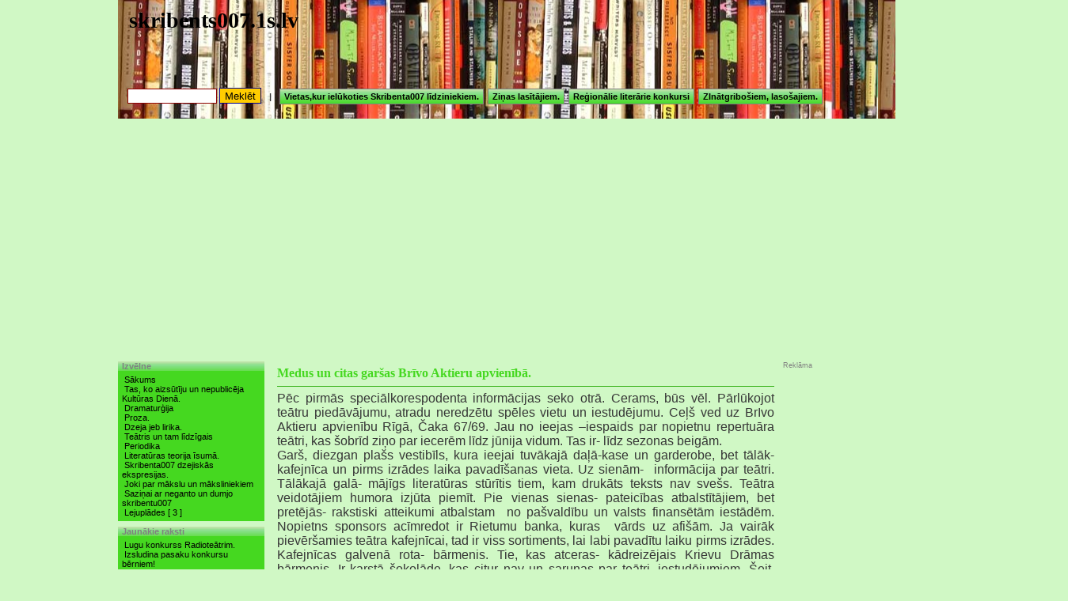

--- FILE ---
content_type: text/html; charset=UTF-8
request_url: https://skribents007.1s.lv/361-medus-un-citas-garsas-brivo-aktieru-apvieniba/
body_size: 23252
content:
<html>

<head>

<title>Medus un citas garšas  Brīvo Aktieru apvienībā.</title>

<meta http-equiv="Content-Type" content="text/html; charset=utf-8">

<meta http-equiv="Content-Language" content="lv">

<meta name="robots" content="index, follow">

<meta name="author" content="skribents007.1s.lv">

<meta name="copyright" content="&copy; 2026 skribents007.1s.lv">

<meta name="keywords" content="Medus,un,citas,garšas,Brīvo,Aktieru,Apvienībā.">

<meta name="description" content="Medus un citas garšas  brīvo aktieru apvienībā.">

<meta name="msvalidate.01" content="83BA7EECCBB30C59ED22F30C9A756C7A" />

<link rel='stylesheet' href='https://1s.lv/themes/classic_1w/classic_1w_style_kasadors2/classic_1w_style_kasadors2.css' media='all' type='text/css'>

<script async src="https://pagead2.googlesyndication.com/pagead/js/adsbygoogle.js?client=ca-pub-9889789153638386" crossorigin="anonymous"></script>

<style>

.table_banner {

background-image: url("https://skribents007.1s.lv/books.jpg");

}


</style>




</head>

<body>

<center>

<div align='center' class='div_body'>



<table border='0' class='table_banner'><tr><td align='left' valign='top' style="padding: 5;">

<table border='0'><tr><td valign='middle'>

</td><td valign='middle'><h1>skribents007.1s.lv</h1></td></tr></table></td>

<td align='right' valign='top' style="padding: 10;">&nbsp;</td></tr>


<tr><td id='td_top_menu' colspan='2'>

<form action='https://skribents007.1s.lv/?search=1&s=0' method='post' style='margin: 0 0 0 0; padding: 0;'>

		<ul><input type='text' name='search' class='input_text_on_banner'> <input type='submit' value='Meklēt' class='input_submit_on_banner'><font class='font_line_on_banner'>|</font>
			<li><a href='https://skribents007.1s.lv/49-vietaskur-ielukoties-skribenta007-lidziniekiem/' title='Vietas,kur ielūkoties Skribenta007 līdziniekiem.'><span class='box_menu_bullet_top'>&nbsp;</span>Vietas,kur ielūkoties Skribenta007 līdziniekiem.</li></a><li><a href='https://skribents007.1s.lv/47-zinas-lasitajiem/' title='Ziņas lasītājiem.'><span class='box_menu_bullet_top'>&nbsp;</span>Ziņas lasītājiem.</li></a><li><a href='https://skribents007.1s.lv/427-regionalie-literarie-konkursi/' title='Reģionālie literārie konkursi'><span class='box_menu_bullet_top'>&nbsp;</span>Reģionālie literārie konkursi</li></a><li><a href='https://skribents007.1s.lv/434-zinatgribosiem-lasosajiem/' title='ZInātgribošiem, lasošajiem.'><span class='box_menu_bullet_top'>&nbsp;</span>ZInātgribošiem, lasošajiem.</li></a>	

		

</ul><br>

</form></td></tr></table>



<small class='small_spacer'><br></small>

<table border='0' cellspacing='0' cellpadding='0'><tr><td align='left' valign='top' style='width: 160' class="sidebar">

<table border='0' cellspacing='0' cellpadding='0' style='padding: 0;'>










<tr><td class='box_top'>Izvēlne</td></tr>

<tr><td class='box'>

<div id='div_menu_in_box' align='left'>

			<ul>

			<li><span class='box_menu_bullet_left2'>&nbsp;</span><a href='https://skribents007.1s.lv/' title='Sākums'>Sākums</a></li>
<hr class='box_menu_bullet_left_hr'>
<li><span class='box_menu_bullet_left2'>&nbsp;</span><a href='https://skribents007.1s.lv/25-tas-ko-aizsutiju-un-nepubliceja-kulturas-diena/' title='Tas, ko aizsūtīju un nepublicēja Kultūras Dienā.'>Tas, ko aizsūtīju un nepublicēja Kultūras Dienā.</a></li>
<hr class='box_menu_bullet_left_hr'>
<li><span class='box_menu_bullet_left2'>&nbsp;</span><a href='https://skribents007.1s.lv/27-dramaturgija/' title='Dramaturģija'>Dramaturģija</a></li>
<hr class='box_menu_bullet_left_hr'>
<li><span class='box_menu_bullet_left2'>&nbsp;</span><a href='https://skribents007.1s.lv/29-proza/' title='Proza.'>Proza.</a></li>
<hr class='box_menu_bullet_left_hr'>
<li><span class='box_menu_bullet_left2'>&nbsp;</span><a href='https://skribents007.1s.lv/28-dzeja-jeb-lirika/' title='Dzeja jeb lirika.'>Dzeja jeb lirika.</a></li>
<hr class='box_menu_bullet_left_hr'>
<li><span class='box_menu_bullet_left2'>&nbsp;</span><a href='https://skribents007.1s.lv/245-teatris-un-tam-lidzigais/' title='Teātris un tam līdzīgais'>Teātris un tam līdzīgais</a></li>
<hr class='box_menu_bullet_left_hr'>
<li><span class='box_menu_bullet_left2'>&nbsp;</span><a href='https://skribents007.1s.lv/45-periodika/' title='Periodika'>Periodika</a></li>
<hr class='box_menu_bullet_left_hr'>
<li><span class='box_menu_bullet_left2'>&nbsp;</span><a href='https://skribents007.1s.lv/100-literaturas-teorija-isuma/' title='Literatūras teorija īsumā.'>Literatūras teorija īsumā.</a></li>
<hr class='box_menu_bullet_left_hr'>
<li><span class='box_menu_bullet_left2'>&nbsp;</span><a href='https://skribents007.1s.lv/57-skribenta007-dzejiskas-ekspresijas/' title='Skribenta007 dzejiskās ekspresijas.'>Skribenta007 dzejiskās ekspresijas.</a></li>
<hr class='box_menu_bullet_left_hr'>
<li><span class='box_menu_bullet_left2'>&nbsp;</span><a href='https://skribents007.1s.lv/418-joki-par-makslu-un-maksliniekiem/' title='Joki par mākslu un māksliniekiem'>Joki par mākslu un māksliniekiem</a></li>
<hr class='box_menu_bullet_left_hr'>
<li><span class='box_menu_bullet_left2'>&nbsp;</span><a href='https://skribents007.1s.lv/23-sazinai-ar-neganto-un-dumjo-skribentu007/' title='Saziņai ar neganto un dumjo skribentu007'>Saziņai ar neganto un dumjo skribentu007</a></li>
<hr class='box_menu_bullet_left_hr'>

			</ul>

			<ul><li><span class='box_menu_bullet_left2'>&nbsp;</span><a href='https://skribents007.1s.lv/?l=1'>Lejuplādes [ 3 ]</a></li>



</div></td><tr></tr>

<tr><td><small class='small_spacer'>&nbsp;</small></td></tr>
			


<tr><td class='box_top'>Jaunākie raksti</td></tr>

<tr><td class='box'><div id='div_menu_in_box' align='left'>

<ul>

<li><span class='box_menu_bullet_left'>&nbsp;</span><a href='https://skribents007.1s.lv/550-lugu-konkurss-radioteatrim/' style='font-weight: normal;'>Lugu konkurss Radioteātrim.</a></li><li><span class='box_menu_bullet_left'>&nbsp;</span><a href='https://skribents007.1s.lv/549-izsludina-pasaku-konkursu-berniem/' style='font-weight: normal;'>Izsludina pasaku konkursu bērniem!</a></li><li><span class='box_menu_bullet_left'>&nbsp;</span><a href='https://skribents007.1s.lv/548-tresas-36-stundas-rakstiet-piedalieties/' style='font-weight: normal;'>Trešās &quot;36 stundas&quot;! Rakstiet, piedalieties!</a></li><li><span class='box_menu_bullet_left'>&nbsp;</span><a href='https://skribents007.1s.lv/546-sacies-jauns-lata-romanu-konkurss-iedvesmojies-un-piedalies/' style='font-weight: normal;'>Sācies jauns lata romānu konkurss. Iedvesmojies un piedalies!</a></li><li><span class='box_menu_bullet_left'>&nbsp;</span><a href='https://skribents007.1s.lv/544-manuskriptu-konkurss-mana-novada-lepnums/' style='font-weight: normal;'>Manuskriptu konkurss &quot;Mana novada lepnums.&quot;</a></li><li><span class='box_menu_bullet_left'>&nbsp;</span><a href='https://skribents007.1s.lv/543-“jumava”-konkurss-“legenda-tava-tuvuma-–-tava-gimene”/' style='font-weight: normal;'>“Jumava” konkurss “Leģenda Tavā tuvumā – Tavā ģimenē”.</a></li><li><span class='box_menu_bullet_left'>&nbsp;</span><a href='https://skribents007.1s.lv/542-jauno-un-iesaceju-autoru-literaro-darbu-konkurss/' style='font-weight: normal;'>Jauno un iesācēju autoru literāro darbu konkurss </a></li><li><span class='box_menu_bullet_left'>&nbsp;</span><a href='https://skribents007.1s.lv/533-10-minutes-slavas-2014-2015/' style='font-weight: normal;'>10 minūtes slavas 2014-2015.</a></li><li><span class='box_menu_bullet_left'>&nbsp;</span><a href='https://skribents007.1s.lv/531-sapnu-ekskursija-4-6-klasu-skolenu-konkurss-kadas-balvas/' style='font-weight: normal;'>Sapņu ekskursija. 4.-6. klašu skolēnu konkurss. Kādas balvas!</a></li><li><span class='box_menu_bullet_left'>&nbsp;</span><a href='https://skribents007.1s.lv/530-2014-gada-25-oktobri-darbnicas-saksies-kartejais-rudens-„dramaturgijas-pamatu-isais-kurss”/' style='font-weight: normal;'>2014. gada 25. oktobrī DARBNĪCĀS sāksies kārtējais rudens „Dramaturģijas pamatu īsais kurss”.</a></li>
</ul>

</td></tr><tr><td><small class='small_spacer'>&nbsp;</small></div></td>


			


<tr><td class='box_top'>Pēdējie komentētie raksti</td></tr>

<tr><td class='box'><div id='div_menu_in_box' align='left'>

<ul>

<li><span class='box_menu_bullet_left'>&nbsp;</span><a href='https://skribents007.1s.lv/198-„latvijas-avize”-maira-asare-pret-komentetajiem-butiba-pret-kritiku/' style='font-weight: normal;'>„Latvijas Avīzē” Maira Asare pret komentētājiem. Būtībā- pret kritiku. (891)</a></li><li><span class='box_menu_bullet_left'>&nbsp;</span><a href='https://skribents007.1s.lv/26-tas-ko-aizsutiju-un-nepubliceja-kulturas-dienaatbalsts-latviesu-literaturai-vai-tiem-kas-grib-labi-paest-tikai-tapec-ka-grib-saukties-literati/' style='font-weight: normal;'>Tas, ko aizsūtīju un nepublicēja Kultūras Dienā.Atbalsts latviešu literatūrai vai tiem, kas grib labi paēst tikai tāpēc, ka grib saukties literāti? (11)</a></li><li><span class='box_menu_bullet_left'>&nbsp;</span><a href='https://skribents007.1s.lv/550-lugu-konkurss-radioteatrim/' style='font-weight: normal;'>Lugu konkurss Radioteātrim. (19)</a></li><li><span class='box_menu_bullet_left'>&nbsp;</span><a href='https://skribents007.1s.lv/544-manuskriptu-konkurss-mana-novada-lepnums/' style='font-weight: normal;'>Manuskriptu konkurss &quot;Mana novada lepnums.&quot; (11)</a></li><li><span class='box_menu_bullet_left'>&nbsp;</span><a href='https://skribents007.1s.lv/113-dramatiska-darba-analize/' style='font-weight: normal;'>Dramatiska darba analīze. (34)</a></li><li><span class='box_menu_bullet_left'>&nbsp;</span><a href='https://skribents007.1s.lv/549-izsludina-pasaku-konkursu-berniem/' style='font-weight: normal;'>Izsludina pasaku konkursu bērniem! (17)</a></li><li><span class='box_menu_bullet_left'>&nbsp;</span><a href='https://skribents007.1s.lv/359-pieminas-balva-„krasta-laudis”-eliva-3konkurss/' style='font-weight: normal;'>Piemiņas balva „KRASTA ĻAUDIS”. E.Līva 3..konkurss. (923)</a></li><li><span class='box_menu_bullet_left'>&nbsp;</span><a href='https://skribents007.1s.lv/542-jauno-un-iesaceju-autoru-literaro-darbu-konkurss/' style='font-weight: normal;'>Jauno un iesācēju autoru literāro darbu konkurss  (8)</a></li><li><span class='box_menu_bullet_left'>&nbsp;</span><a href='https://skribents007.1s.lv/522-piedalies-stastu-konkursa-“mans-jelgavas-stasts”/' style='font-weight: normal;'>Piedalies stāstu konkursā “Mans Jelgavas stāsts”! (2)</a></li><li><span class='box_menu_bullet_left'>&nbsp;</span><a href='https://skribents007.1s.lv/451-veltijums-skaislei/' style='font-weight: normal;'>Veltījums Skaislei. (3)</a></li>
</ul>

</td></tr><tr><td><small class='small_spacer'>&nbsp;</small></div></td>


			


<tr><td class='box_top'>Aptauja</td></tr>

<tr><td class='box'>

<form action='https://skribents007.1s.lv/?b=1' method='post' style='margin: 0 0 5 0;'><b>Vai  jūms ir ko lasīt jaunākajā latviešu literatūrā?</b><br><input type='radio' name='aptauja' value='17'>Jā, esmu sajūsmā par katru jaunu darbu!<br><input type='radio' name='aptauja' value='18'>Jā, bet nākas meklēt ,kamēr atrod kaut ko vērtīgu.<br><input type='radio' name='aptauja' value='19'>Lasu tikai ārzemju autoru darbus.<br><input type='radio' name='aptauja' value='20'>Nelasu nemaz! man tās makulatūras nevajag!<br><div align='center' style='padding-top: 10;'><input type='submit' value='Balsot' class='input_submit_in_box'></div></form>
</td></tr><tr><td><small class='small_spacer'>&nbsp;</small></td>


</tr></table>

<div class='div_admin_text_in_body'>Pastāsti par mums draugiem!<br><br><a href="https://1s.lv">Izveido arī savu mājaslapu</a></div><br>
</div>

</div>



</td>



<td valign='top' class='td_in_body_content' align='left'>


<table border='0' class='table_in_body_content'><tr><td>



			<script></script>
<div class='div_body_content_first'><table width='100%' border='0'><tr><td>
<h2>Medus un citas garšas  Brīvo Aktieru apvienībā.</h2><hr class='hr_in_body_content'>
<div class='div_body_content_third'><div style="text-align: justify;"><span style="font-size: medium;">Pēc pirmās speciālkorespodenta informācijas seko otrā. Cerams, būs vēl. Pārlūkojot teātru piedāvājumu, atradu neredzētu spēles vietu un iestudējumu. Ceļš ved uz BrIvo Aktieru apvienību Rīgā, Čaka 67/69. Jau no ieejas &ndash;iespaids par nopietnu repertuāra teātri, kas šobrīd ziņo par iecerēm līdz jūnija vidum. Tas ir- līdz sezonas beigām.</span></div>
<div style="text-align: justify;"><span style="font-size: medium;">Garš, diezgan plašs vestibīls, kura ieejai tuvākajā daļā-kase un garderobe, bet tālāk- kafejnīca un pirms izrādes laika pavadīšanas vieta. Uz sienām-&nbsp; informācija par teātri. Tālākajā galā- mājīgs literatūras stūrītis tiem, kam drukāts teksts nav svešs. Teātra veidotājiem humora izjūta piemīt. Pie vienas sienas- pateicības atbalstītājiem, bet pretējās- rakstiski atteikumi atbalstam&nbsp; no pašvaldību un valsts finansētām iestādēm. Nopietns sponsors acīmredot ir Rietumu banka, kuras&nbsp; vārds uz afišām. Ja vairāk pievēršamies teātra kafejnīcai, tad ir viss sortiments, lai labi pavadītu laiku pirms izrādes. Kafejnīcas galvenā rota- bārmenis. Tie, kas atceras- kādreizējais Krievu Drāmas bārmenis. Ir karstā šokolāde, kas citur nav un sarunas par teātri, iestudējumiem. Šeit, Brīvo Aktieru apvienībā, bārmenis nav vienkārši našķu pasniegšanas meistars, bet daļa no teātra. Tiem, kuri&nbsp; vēll BTA nav bijuši, iesaku aiziet agrāk pirms izrādes un parunāt ar bārmeni. Pasūtot kafiju un uzzzinot par izrādēm. Lai izvēlētos, uz kuru iet nākamo reizi. &nbsp;</span></div>
<div style="text-align: justify;"><span style="font-size: medium;">Pats teātris tapis no Krievu teātra studijas, četrreiz mainījis telpas. Pašreizējās ir simboliskas Latvijas&nbsp; teātra vēsturē, ja atceramies Operetes, Jaunatnes teātra likteni. Jo Čaka 67/69 man atgādina vecās Dailes iekārtojumu, bet kādreiz te bija kinoteātris, tad naktsklubs. Kultūras ministrs no teātra izveidoja naktsklubu un narkotiku midzeni (Operetes telpas), bet šie cilveki- no naktskluba- cienījamu teātri. Zāle paliela, ar ļoti labu redamību no jebkuras vietas. Vieta, kas ir TEĀTRIS pec iekārtojuma, veidotāju attieksmes. Patika, pat vēl neredzot izrādi.</span></div>
<div style="text-align: justify;"><span style="font-size: medium;">Redzēju&nbsp; Šeilas Delanijas &bdquo; Medus garšu&rdquo;. Režisors&nbsp; Vadims Grosmans, izrādes mākslinieks Jurijs Luniks, kostīmus veidoja Angelina Komarova un Olga Gruzdeva, dekorāciju skices- Anna Soboļeva, muzikāli noformēja Rrodions Kuzmins.</span></div>
<div style="text-align: justify;"><span style="font-size: medium;">Pati izrāde, par māti (Elena- Natālija Ščeglova) ar pieaugusu meitu ( Džo- Kristīne Varša), kas klejo, mainot dzīvesvietas no sliktākas uz sliktāku. Tāda bezcerība, kad nekādu izredžu, tad ierodas mātei negaidīts precinieks (Pīters- Jevgeņijs Širjajevs) un ...sākas notikumi. Meita nevienam nav vajadzīga, viena pati paliek tukšā, nemīlīgā dzīvoklī vai istabā ar virtuvi. Ir paralēlās līnijas, kad meitas dzīvē norises atsauc atmiņā mātes pagātni. Meitai jeb Džo arī ir divas mīlas līnijas. Viena ar jaunieti-nēģeri (Ģļebs Beļikovs) , kad viss ir skaisti, rožaini, cerīgi, bet cerībās viss paliek. Otra- ar&nbsp; Džefu (Vladislavu Šavlovski), kad puisis bez pretenzijām, pajumti meklējošs, top par Džo īsto atbalstu, miera devēju. Aktieru spēle ļoti patika, katrs savu tēlu precīzi izveidojis. Izrādes temps ir dinamisks. Šī ir arī noskaņu izrāde, kad ļoti svarīgi neierasties pēdējā brīdi, bet sagatavoties tam, kas gaida mūs uz skatuves. Ceru, ka mans vēstījums nerada priekšstatu par drūmu iestudējumu. Ir skatītajam dotas visas emociju iespējas. Paldies par to.</span></div>
<div style="text-align: justify;"><span style="font-size: medium;">&nbsp; Aktierdarbi priecē ar precizitāti. Ellena- mūžīgā &bdquo; meitene&rdquo;, kas spelējas dzīvē ar sevi un meitu. Meita Džo- agri pieaugusi ,lai rūpētos pqar sevi un māti. Pīters-skarbs atvaļināts karavīrs ierindnieks, kas visu komandēts armijā tagad komandē Ellen . Nēģerītis savā mīlas skadrībā un sirsnībā ir tik tālu no reālās dzīves, ka tas attiecību skastums ar Džo jau no sākuma lika skatītājam cerēt tam gandrīz neiespējamajam. Džefs&nbsp; kā palīgs, kas no derīga top par nepieciešamu, uzplaukstot jūtām, kas neprasa ,kaut cer.</span></div>
<div style="text-align: justify;"><span style="font-size: medium;">&nbsp;&nbsp;Skatuves darbs veidots kā saistītu ainu virkne, kuras vieno projicētie zīmējumi uz ekrāna, kas ir arī&nbsp; tadas kā animācijas. Manuprāt ,ļoti laba izrāde, kura mani aicināja aiziet uz šo teātri vēl. Teātri, kuram ir savs skatītājs. Pievienojieties! Ja Krievu teatrī vai citur biļešu nav, ejiet uz BTA.&nbsp; Ir vērts. Man bija iespēja, piezvanot uz kasi, rezervēt biļeti,ko nopirku pirms izrādes. Ir iespēja pirkt internetā, bet mans variants laikam teātrim izdevīgāks. &deg;</span></div>
<div style="text-align: justify;"><span style="font-size: medium;">Vai! Pavisam aizmirsu. Teātrī izrādes ir krievu valodā. Labam teātrim valoda nav šķērslis. No pieredzes zinu. Biļešu cenas- ļoti demokrātiskas.</span></div>
<div style="text-align: justify;"><span style="font-size: medium;">Teātra mājas lapa: <a href="https://www.teatr.lv/">www.teatr.lv</a></span></div></div></td></tr></table>
<center>
<table border='0' class='table_line_in_content'>
<tr><td align='left' valign='top'><div align='right' class='div_content_line_over_comments'>Komentāri (0)&nbsp;&nbsp;|&nbsp;&nbsp;2013-05-17 20:29&nbsp;&nbsp;|&nbsp;&nbsp;Skatīts: 7480x&nbsp;&nbsp;<span onClick="DraugiemSay('Medus un citas garšas  Brīvo Aktieru apvienībā.', 'https://skribents007.1s.lv/361-/', 'skribents007.1s.lv');" title="Ieteikt draugiem" style="height: 15px; background-image: url('https://1s.lv/im3w_res_styles/add.png'); background-repeat: no-repeat; cursor: pointer; cursor: hand;">&nbsp;&nbsp;&nbsp;&nbsp;&nbsp;&nbsp;&nbsp;<font style="text-decoration: underline;">Ieteikt&nbsp;draugiem</font></span>&nbsp;<span onClick="window.open('https://twitter.com/home/?status=Medus un citas garšas  Brīvo Aktieru apvienībā. - https://skribents007.1s.lv/361-/','_blank')" title="Ieteikt saviem Twitter sekotājiem" style="height: 15px; background-image: url('https://1s.lv/im3w_res_styles/tweet.png'); background-repeat: no-repeat; cursor: pointer; cursor: hand;">&nbsp;&nbsp;&nbsp;&nbsp;&nbsp; <font style="text-decoration: underline;">TweetMe</font></span>&nbsp;&nbsp;&nbsp;<span style="width: 60px; height: 16px;"><g:plusone size="small" href="https://skribents007.1s.lv/361-medus-un-citas-garsas-brivo-aktieru-apvieniba/"></g:plusone></span>
</div>
<div class='div_content_comments'></div>
<form action='https://skribents007.1s.lv/?a=361&ic=LTU=GR' method='post'>
 - Pievienot komentāru:<br><br>
Vārds:<br>
<input type='text' name='nick' class='input_text_in_body_content'><br>
Komentārs:<br>
<textarea name='komentars' cols='70' rows='4'></textarea><br>
<table border='0'><tr><td valign='middle'>
Drošības kods:<br>
<input id='dkod' name='dkod' type='text' class='input_text_in_body_content' maxlength='4' autocomplete='off'><br>
<img src="https://1s.lv/base.php?ic=LTU=GR" width='170' height='20'>
</td></tr></table>
<input type='submit' value='Pievienot' class='input_submit_in_body_content'>
</form></td></font></tr></table>
</center></div><h3><a href=''>Atpakaļ</a></h3><br>
 
			

</td></tr></table>

</td>

<td valign='top' align='left' width='160' class="sidebar">

<small class='hit_counter'>Reklāma</small>

<div style="width: 160px;">

<font style='font: normal 9px arial;'>



</font>
</div>

		<br>
<script type="text/javascript">
    google_ad_client = "ca-pub-9889789153638386";
    google_ad_slot = "2008516991";
    google_ad_width = 120;
    google_ad_height = 240;
</script>
<!-- 1s120x240 -->
<script type="text/javascript"
src="//pagead2.googlesyndication.com/pagead/show_ads.js">
</script>
<br><br>
<script type="text/javascript">
    google_ad_client = "ca-pub-9889789153638386";
    google_ad_slot = "5380785795";
    google_ad_width = 120;
    google_ad_height = 600;
</script>
<!-- 1s120x600 -->
<script type="text/javascript"
src="//pagead2.googlesyndication.com/pagead/show_ads.js">
</script>

<br><br>
	<a href="http://1s.lv" target="_blank" title="Bezmaksas mājas lapas izveide un hostings"><img src="http://1s.lv/izveidot_web.gif" alt="Izveido arī savu mājas lapu"></a>
</td>


</tr>

</table>


<center>

<div align='center' class='div_footer'>

<hr class='hr_in_footer'>

<h4>&copy; skribents007.1s.lv 2026 | Stils no: <a href='mailto:kasadors@inbox.lv' target='_blank'><h4 style='display: inline;'>Kasadors</h4></a> | <a href="https://skribents007.1s.lv/?rss=1" title="Sekot līdzi jaunumiem caur RSS"><h4 style='display: inline;'>RSS</h4></a> | <font class='hit_counter'> hiti: 408564</font></h4>

</div></center>

</center>

</body>

</html><style>
#nof{display: none;}
</style>

<script type="text/javascript">
function nof(){
var fl = document.getElementById('nof').style;
if(fl.display == 'block'){fl.display = 'none';}else{fl.display = 'block';}
}
function DraugiemSay( title, url, titlePrefix ){
 window.open(
  'https://www.draugiem.lv/say/ext/add.php?title=' + encodeURIComponent( title ) +
  '&link=' + encodeURIComponent( url ) +
  ( titlePrefix ? '&titlePrefix=' + encodeURIComponent( titlePrefix ) : '' ),
  '',
  'location=1,status=1,scrollbars=0,resizable=0,width=530,height=400'
 );
 return false;
}
</script>	
<div id="fb-root"></div><script async defer crossorigin="anonymous" src="https://connect.facebook.net/lv_LV/sdk.js#xfbml=1&version=v7.0"></script>
<script type="text/javascript">
var addthis_localize = {
    share_caption: "Pastāsti draugiem",
    email_caption: "Nosūtīt draugam linku uz šo rakstu",
    email: "e-pasts",
    favorites: "Favorīts", 
    more: "Vairāk" };
var addthis_options = 'twitter, google, facebook, favorites, myspace, live, digg, email, friendfeed, more';
var addthis_exclude = 'print';

</script>	
<script type='text/javascript' src='https://s7.addthis.com/js/250/addthis_widget.js?pub=xa-4a6081d049836108'></script>
<script>
  (function(i,s,o,g,r,a,m){i['GoogleAnalyticsObject']=r;i[r]=i[r]||function(){
  (i[r].q=i[r].q||[]).push(arguments)},i[r].l=1*new Date();a=s.createElement(o),
  m=s.getElementsByTagName(o)[0];a.async=1;a.src=g;m.parentNode.insertBefore(a,m)
  })(window,document,'script','//www.google-analytics.com/analytics.js','ga');

  ga('create', 'UA-40070599-1', '1s.lv');
  ga('send', 'pageview');

</script>

--- FILE ---
content_type: text/html; charset=utf-8
request_url: https://www.google.com/recaptcha/api2/aframe
body_size: 266
content:
<!DOCTYPE HTML><html><head><meta http-equiv="content-type" content="text/html; charset=UTF-8"></head><body><script nonce="9Oc4JIMJ9PGzUZJWkm5a_w">/** Anti-fraud and anti-abuse applications only. See google.com/recaptcha */ try{var clients={'sodar':'https://pagead2.googlesyndication.com/pagead/sodar?'};window.addEventListener("message",function(a){try{if(a.source===window.parent){var b=JSON.parse(a.data);var c=clients[b['id']];if(c){var d=document.createElement('img');d.src=c+b['params']+'&rc='+(localStorage.getItem("rc::a")?sessionStorage.getItem("rc::b"):"");window.document.body.appendChild(d);sessionStorage.setItem("rc::e",parseInt(sessionStorage.getItem("rc::e")||0)+1);localStorage.setItem("rc::h",'1770071177791');}}}catch(b){}});window.parent.postMessage("_grecaptcha_ready", "*");}catch(b){}</script></body></html>

--- FILE ---
content_type: text/css
request_url: https://1s.lv/themes/classic_1w/classic_1w_style_kasadors2/classic_1w_style_kasadors2.css
body_size: 7646
content:
html, body {
	background-color: #d0f8c5;
	font: normal 8pt Arial;
	color: #363636;
	margin: 0;
}

img {
	border: none;
}

textarea {
	font: normal 9pt Arial;
	border: 1px solid #FFCC00;
	background-color: #FFFFF2;
	padding: 3;
}

.small_spacer {
	font-size: 5pt;
	color: gray;
}

div {
	padding: 0;
}

table, td {
	font: normal 9pt Arial;
	vertical-align: top;
}

a {
	font: bold 8pt arial;
	font-family: Helvetica, Arial, sans-serif;
	text-decoration: none;
	color: darkred;
}

a:hover {
	text-decoration: underline;
	color: #CC3300;
}

a.left_login_menu {
	font: bold 8pt arial;
	font-family: Helvetica, Arial, sans-serif;
	text-decoration: none;
	color: darkblue;
}

a.left_login_menu:hover {
	text-decoration: underline;
	color: #CC3300;
}

h1 {
	color: black;
	font: bold 21pt Times New Roman, Arial;
}

h2 {
	font: bold 12pt Verdena;
	text-decoration: none;
	color: #45d820;
	margin: 0 0 0 0;
}

h2 a { /* h2, h2 a, h2 a:hover - Example: News title  */
	font: bold 12pt Verdena;
	text-decoration: none;
	color: #45d820;
}

h2 a:hover {
	color: #0d8bf5;
}

h3 a { /* h3 a, h3 a:hover - Example: Read more */
	font: normal 8pt Arial;
	text-decoration: underline;
	color: #45d820;
}

h3 a:hover {
	color: #0d8bf5;
}

h4 { /* h3 - Example: &copy; subdomain.1w.lv */
	font: normal 8pt Arial;
	color: #45d820;
}

h5 {
	font: bold 8pt Arial;
	text-decoration: none;
	color: gray;
}

h5 a { /* h5, h5 a, h5 a:hover - Example: Page: [1]  [2] 3 [4] */
	font: bold 8pt arial;
	text-decoration: none;
	color: green;
}

h5 a:hover {
	color: #45d820;
}

.text_under_article { /* h1, h1 a, h1 a:hover - Example: Comments [2]  */
	font: normal 8pt Arial;
	text-decoration: none;
	color: #45d820;
}

.text_under_article a {
	font: normal 8pt Arial;
	text-decoration: none;
	color: #45d820;
}

.text_under_article a:hover {
	text-decoration: underline;
	color: #0d8bf5;
}

hr {
	border: none;
	border-bottom: 1px solid #45d820;
	height: 1px;
}

.hr_in_body_content {
	border: none;
	border-bottom: 1px solid #30af10;
	height: 1px;
}

.hr_in_box {
	border: none;
	border-bottom: 1px solid gray;
	height: 1px;
}


.hr_in_footer {
	border: none;
	border-bottom: 1px solid #E8E8E8;
	height: 1px;
}

#td_top_menu {
	width: 100%;
	padding: 10;
	padding-top: 37;
	padding-bottom: 0;
}

#td_top_menu ul {
	display: block;
	voice-family: inherit;
	font: bold 8pt arial;
	padding: 0;
	list-style-type: none;
	margin: 0 0 0 0;
}

#td_top_menu li {
    margin: 0 5 0 0;
	display: inline;
}

#td_top_menu li a {
	color: black;
	background-image: url(button.gif);
	padding: 3;
	padding-right: 5;
	padding-left: 5;
	text-decoration: none;
	border: 1px solid gray;
}

#td_top_menu li a:hover {
	text-decoration: underline;
	background-image: url(button_hover.gif);
}

#div_menu_in_box {
	font: bold 8pt arial;
	font-family: Verdana, Helvetica, Arial, sans-serif;
	padding: 0;
	width: 175px;
}

#div_menu_in_box ul {
	padding: 0;
	margin: 0 0 0 0;
	list-style-type: none;
}

#div_menu_in_box ul li { 
	color: green;
	margin: 0;
}

#div_menu_in_box  ul li a {
	font: normal 8pt Verdena;
	font-family: Verdana, Arial, Helvetica, sans-serif;
	color: #000000;
}

#div_menu_in_box ul li a:hover {
	color: #993300;
}

.table_in_body_content {
	padding-left: 5;
	text-align: left;
	width: 650;
}

.table_banner {
	width: 982;
	height: 150;
	background-image: url(top.jpg);
	background-position: left, top;
	background-repeat: repeat-x;
}

.table_banner_top {
	width: 100%;
}

.table_line_in_content { /* Example:  Comments [14]                  Read more */
	width: 100%;
	padding: 5;
}

.td_in_body_content {
	padding-right: 5;
	width: 650;
}

.div_footer {
	clear: both;
	padding-top: 1em;
	text-align: center;
}

.div_body {
	width: 982;
}

.box_top {
	padding-left: 5;
	font: bold 8pt Arial;
	font-family: Helvetica, Arial, sans-serif;
	color: gray;
	background-image: url(button.gif);
	font-weight: bold;
}

.box {
	color: gray;
	background-color: #45d820;
	padding: 5;
	border-top: none;
}

.box_text {
	color: gray;
}

.input_text_in_box {
	width: 140;
}

.input_text_on_banner {
	border: 1px solid darkred;
	width: 113;
}

.a_link_in_box {
	font: normal 8pt arial;
	color: darkblue;
	text-decoration: none;
}

.a_link_in_box:hover {
	color: blue;
	text-decoration: underline;
}

.div_body_content_first {

	padding-left: 5;

}

.div_body_content_second {

	padding-left: 5;

}

.div_body_content_third {

}

.div_content_line_over_comments {
	font: normal 8pt;
	color: #666666;
	background-color: #DFE8F1;
	padding: 0;
	padding-left: 5;
	word-wrap: break-word;
}

.div_content_comments {
	word-wrap: break-word;
}

.input_submit_on_banner {
	height: 20;
	border: 1px solid darkblue;
	background-color: #FFCC00;
}

.input_submit_in_box {
	height: 20;
	border: 1px solid #FFCC00;
	background-color: #FFF2BF;
}

.div_admin_text_in_body {
	width: 180;
	font: bold 8pt arial;
}

.font_line_on_banner {
	padding: 7;
	padding-left: 10;
}



.box_menu_bullet_top {
	display: none;
}

.box_menu_bullet_left_hr {
	display: none;
}

.input_submit_in_body_content {
	height: 20;
	border: 1px solid #FFCC00;
	background-color: #FFF2BF;
}

.input_text_in_body_content {
	width: 170;
	height: 20;
	border: 1px solid #FFCC00;
	background-color: #FFFFF2;
}

.small_font {
	font: normal 8pt arial;
	color: gray;
}

.hit_counter {
	font: normal 7pt arial;
	color: gray;
}

#cart_button {
border: none;
background-color: transparent;
background-image: url(pievienot.gif);
width: 30;
height: 17;
cursor:pointer;
cursor:hand; 
}

#groza_lauks {
border: 1px solid #FFCC66;
background-color: #F9FCFF;
font: normal 11px arial;
padding: 5;
}
#show {
border: 1px double #E0E0E0;
}
.cart_units {
font: normal 10px arial; color: black; text-decoration: none;
}
.cart_units:hover {
color: gray; text-decoration: underline;
}
.price {
font: normal 12px arial;
}
.price_num {
font: bold 12px arial;
}
.code {
font: normal 11px arial;
}
.f1 {
font-family: arial; color: darkblue; font-size: 21pt; 
}
.f2 {
font-family: arial; color: #C0C0C0; font-size: 16pt; 
}
.f3 {
color: #45d820;
}

.rekl {
font: normal 13px arial;
color: gray;
text-decoration: none;
}
.rekl:hover {
color: darkblue;
}

.cm {
background-color: #fafafa; padding-left: 5; border: 1px solid #E0E0E0;
}
.cm2 {
background-color: #f2f6f9; padding-left: 5; border: 1px solid #E0E0E0;
}

.kom {
background-color: #ECECEC; padding: 0; padding-left: 5; word-wrap: break-word;
}

.kom2 {
word-wrap: break-word;
}


.teksts {
height: 20; width: 117;
}

.poga {
height: 20; border: 1px solid darkblue; background-image: url(styles_b1/poga2.png); width: 50;
}

.pic {
width: 120px;
}

.units {
text-align: center; padding: 5; width: 165px; border: 1px solid #CCCCCC;
}
.units2 {
text-align: center; padding: 5; width: 165px; border: 1px solid gray;
}

.line {
border: 1px solid #E3F1DA;
}

#saturs_left {
font: bold 12px arial;
}

#nof_grozs {
border: 1px solid #FFF1C1;
background-color: #FFFDF4;
font: normal 12px arial;
padding: 5;
}

#pasutijums {
border: 1px solid #FFF1C1;
background-color: #FFFDF4;
font: normal 12px arial;
padding: 5;
}
#v_line {
padding: 7;
padding-left: 10;
}
.article_content_max_width {
	 table-layout: fixed;
	 width: 660px;
}

--- FILE ---
content_type: text/plain
request_url: https://www.google-analytics.com/j/collect?v=1&_v=j102&a=784005533&t=pageview&_s=1&dl=https%3A%2F%2Fskribents007.1s.lv%2F361-medus-un-citas-garsas-brivo-aktieru-apvieniba%2F&ul=en-us%40posix&dt=Medus%20un%20citas%20gar%C5%A1as%20Br%C4%ABvo%20Aktieru%20apvien%C4%ABb%C4%81.&sr=1280x720&vp=1280x720&_u=IEBAAAABAAAAACAAI~&jid=312366736&gjid=1121793277&cid=520798134.1770071177&tid=UA-40070599-1&_gid=2138480969.1770071177&_r=1&_slc=1&z=1361553151
body_size: -451
content:
2,cG-E9H66F9K16